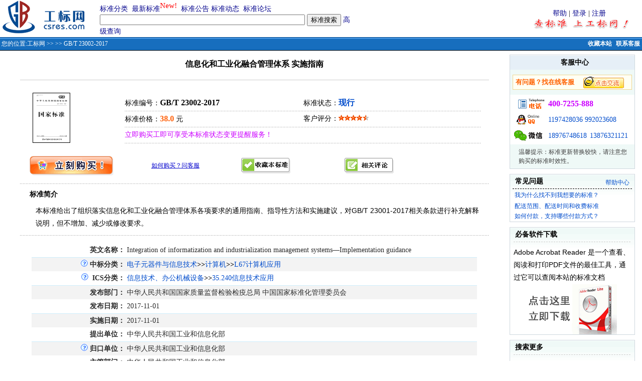

--- FILE ---
content_type: text/html;charset=gbk
request_url: http://www.csres.com/detail/305940.html
body_size: 8372
content:











 






	
<html>
<head> 
<title>GB/T 23002-2017 信息化和工业化融合管理体系 实施指南 -工标网</title>
<link rel="shortcut icon" href="/images/gb.ico">
<META http-equiv=Content-Type content="text/html; charset=gbk">
<link href="/css/style.css" rel="stylesheet" type="text/css">
<meta name="description" content="《GB/T 23002-2017 信息化和工业化融合管理体系 实施指南》本标准给出了组织落实信息化和工业化融合管理体系各项要求的通用指南、指导性方法和实施建议，对GB/T 23001-2017相关条款进行补充解释说明，但不增加、减少或修改要求。  状态：现行">
<meta name="keywords" content="标准图书 电子文档 gb/t23002-2017;gb23002-2017;gb23002-17;gb/t23002-17;gb-t23002-2017;gb-t23002-17;gbt23002-2017;gbt23002-17;信息化和工业化融合管理体系实施指南; ">
<SCRIPT language=javascript src="/css/comm.js"></SCRIPT>
<SCRIPT language=javascript>
 function submitMB()
 {
   
   if(!document.form_Search.guest.checked){
	   if (isNull(form_Search.loginName.value)){
		  alert("请输入注册用户名！");
		  form_Search.loginName.focus();
		  return false;	  
	   }
	   if (isNull(form_Search.Password.value)){
		  alert("请输入密码！");
		  form_Search.Password.focus();
		  return false;	  
	   }
   }
   
   if (isNull(form_Search.title.value)){
      alert("请输入您标题！");
	  form_Search.title.focus();
	  return false;	  
   }
   if (isNull(form_Search.content.value)){
      alert("请输入您内容！");
	  form_Search.content.focus();
	  return false;	  
   }
   
   form_Search.action="/bbs/addBbs.jsp";
   form_Search.method="Post";
   form_Search.submit();
   
 }

function selectGuest()
{
  document.form_Search.loginName.disabled = document.form_Search.guest.checked;
  document.form_Search.Password.disabled = document.form_Search.guest.checked; 
}
</SCRIPT>


<style type="text/css">
.bai12xi{FONT-SIZE: 12px; COLOR: #FFFFFF;}
a:link {
	text-decoration: none;
	color: #014CCC;
}
a:visited {
	text-decoration: none;
	color: #014CCC;
}
a:hover {
	text-decoration: underline;
	color: #FF6201;
}
a:active {
	text-decoration: none;
}
.slan13cu{
	FONT-SIZE: 14px;COLOR: #0083DB;font-weight: bold;
}
.slan13cu1{
	FONT-SIZE: 14px;COLOR: #0033FF;font-weight: bold;
}
.bai12xiL{FONT-SIZE: 12px; COLOR: #0033FF;}
A.bai12xiL:link {
  color: #FFFFFF;text-decoration: none;
 } 
A.bai12xiL:visited{
  color: #FFFFFF;text-decoration: none;
 }  
A.bai12xiL:hover{
  color: #FFFFFF;text-decoration: underline;
} 
A.bai12xiL:active{
  color: #FFFFFF;text-decoration:none;
} 
A.bai12:link {
	FONT-SIZE: 12px;COLOR: #FFFFFF;TEXT-DECORATION: none;font-weight: bold;
}
A.bai12:visited {
	FONT-SIZE: 12px;COLOR: #FFFFFF;TEXT-DECORATION: none;font-weight: bold;
}
A.slan13:link {
	FONT-SIZE: 14px;COLOR: #04048D;TEXT-DECORATION: none;
}
A.slan13:visited {
	FONT-SIZE: 14px;COLOR: #04048D;TEXT-DECORATION: none;
}
A.slan13:hover {
	FONT-SIZE: 14px;COLOR: #FF0000;TEXT-DECORATION: underline;
}
.xuxiaxian {
	border-bottom-width: 1px;
	border-bottom-style: dashed;
	border-bottom-color: #BABABA;
	width: 96%;
}
.xian {border-bottom-width: 1px;border-bottom-style: solid;border-bottom-color: #BABABA;width: 100%;}
.f12 {font-size: 12px; font-family: Verdana, Arial, Helvetica, sans-serif;}
.f14b {font-size: 14px;font-weight: bold;}
.f14{font-size:14px; line-height:25px; font-family:Arial, Helvetica, sans-serif;}
.af12 {font-size: 12px;margin-right: 5px;float: right;margin-top: 2px;}
.STYLE3 {
	color: #FFFFFF;
	font-weight: bold;
}
</style>

</head>

<table width="100%" border="0" cellspacing="0" cellpadding="0" align=center>
  <form method="get" action="/s.jsp" name="form_Search" onSubmit="return dofind()">
   <tr> 
      <td align="center">

<table width="100%" border="0" cellpadding="0" cellspacing="0" >
  <tr>
    <td width="215"  align="left" valign="top">&nbsp;<a href="/"></a><a href="/"><img src="/images/ny_logo.gif" alt="工标网 回首页" border="0" /></a></td>
<td width="550" align="left"><table width="510" border="0" cellspacing="0" cellpadding="0">
<tr>
					  <td width="68%"><a href="/sort/index.jsp" class="slan13">标准分类</a>&nbsp; <a href="/new/index.jsp" class="slan13">最新标准</a><sup><span style="font-size: 11pt"><font color=red>New!</font></span></sup>&nbsp; <a href="/notice/index.jsp" class="slan13">标准公告</a> <a href="/info/index.jsp" class="slan13">标准动态</a>&nbsp; <a href="/bbs/index.jsp" class="slan13">标准论坛</a></td>
				  </tr>
				  <tr>
					<td><input name="keyword" type="text" size="49" value="">
         					 <input name="submit12" type="submit" value="标准搜索">&nbsp;<a href="/advanced/index.jsp" class="slan13">高级查询</a></td>
		  </tr>
				</table>
   </td>
       <td width="681" align="right"><table width="250" border="0" cellspacing="0" cellpadding="0">
			  <tr>
				<td align="center"><a href="/sys/help.htm" target="_blank" class="slan13">帮助</a> |  <a href="/user/logon.jsp" class="slan13">登录</a> | <a href="/user/register.jsp" class="slan13">注册</a></td>
			  </tr>
			  <tr>
				<td align="center"><img src="/images/adci.gif" alt="查标准上工标网 免费查询标准最新替代作废信息" width="228" height="21"></td>
	     </tr>
			</table>
  </td>
  </tr>
</table>
<table width="100%" border="0" cellpadding="0" cellspacing="0">
  <tr>
    <td height="27" valign="top" background="/images/ny_bg.gif" bgColor=#a1b3d4><TABLE cellSpacing=0 cellPadding=0 width="100%" border=0>
        <TBODY>
        <TR vAlign=center>
          <TD width="75%" height=27 align=left vAlign=center class=crumbTrail><span class="bai12xi">&nbsp;您的位置:<a href='/' class='bai12xiL'>工标网</a> >> <a href='/sort/industry/_1.html' class='bai12xiL'></a> >> GB/T 23002-2017</span></TD>
          <TD width="25%" height=22 align=right vAlign=center class=helpLink>
            <span class="bai12cu"><a href="javascript:window.external.AddFavorite('http://www.csres.com','工业标准咨询网')" class="bai12" title="收藏本站，下次需要查标准时候就来工标网">收藏本站</a></span> &nbsp;<a href="/service/web.htm" target="_blank" title="点击联系在线客服，有什么问题我们帮您解决！！" class="bai12">联系客服</a>&nbsp;</TD>
        </TR></TBODY></TABLE></td>
  </tr>
</table>
		
</td>
  </tr>
    <tr> 
     <td align="center">
      <table width="99%" border="0" cellpadding="8" cellspacing="0">
        <tr>
        <td width="100%" align="center" valign="top"><table width="95%" border="0" align="center" cellpadding="0" cellspacing="0">
      <tr>
        <td colspan="2" align="center" style="padding-top:8px; padding-bottom:5px; border-bottom:solid 1px #CCCCCC;"><h3>信息化和工业化融合管理体系 实施指南 <a name="1"></a></h3></td>
      </tr>
      <tr>
        <td width="20%" style="padding-top:25px; padding-left:25px;"><img src='/images/ny_3_jsbiao.gif' alt='国家标准'></td>
        <td width="76%" valign="top"><table width="98%" border="0" cellspacing="0" cellpadding="0" style="margin-top:30px; padding-left:15px; font-size:14px;">
          <tr>
            <td width="50%" height="30">标准编号：<font size=3><strong>GB/T 23002-2017</strong><font></td>
            <td width="50%">标准状态：<a href='/sys/terms.html#sm' title="免则声明" target="_blank" ><font size=3><strong>现行</strong></font></a></td>
            </tr>
          <tr>
            <td height="2" colspan="2" style="background:url(/images/dian.gif)"></td>
            </tr>
          <tr>
            <td height="30">标准价格：<strong><span class="hong16">38.0</span></strong> 元</td>
            <td>客户评分：<img src="/images/star_red.gif" width="12" height="12" alt="星"><img src="/images/star_red.gif" width="12" height="12" alt="星"><img src="/images/star_red.gif" width="12" height="12" alt="星"><img src="/images/star_red.gif" width="12" height="12" alt="星"><img src="/images/star_red2.gif" alt="1" width="12" height="12"></td>
          </tr>
            <tr>
            <td height="2" colspan="2" style="background:url(/images/dian.gif)"></td>
            </tr>
        <tr>
            <td height="30" colspan="2"><font color='#CC00FF'>
			立即购买工即可享受本标准状态变更提醒服务！</font></td>
          </tr>
          <tr>
            <td height="2" colspan="2" style="background:url(/images/dian.gif)"></td>
            </tr>
        </table></td>
      </tr>
      <tr>
        <td colspan="2"><table width="96%" border="0" align="center" cellpadding="0" cellspacing="0" style="margin-top:25px;">
          <tr>
            <td width="27%"  ><a href="#" onClick='javascript:AddToShopCar(305940)' >
<img src='/images/image_gm.gif' alt='点击放入购物车' border='0'>
</a></td>
            <td width="20%"><a href="/service/web.htm" target="_blank" title="点击联系在线客服，有什么问题我们帮您解决！！"><span style="font-size:12px; color:#0000CC; text-decoration:underline">如何购买？问客服</span></a></td>
           <td width="23%" > <a href="#" title="点击收藏本标准您能够跟踪到标准作废信息" onClick="javascript:AddToFavorlist(305940)"><img src="/images/image_sc.gif" alt="放入收藏夹，免费跟踪本标准更替信息！" border="0"></a></td>        
           <td width="23%" ><a href="#com"><img src="/images/image_pl.gif" alt="参与评论本标准" border="0"></a></td>
            <td width="10%"></td>
            </tr>
        </table></td>
      </tr>
      <tr>
        <td colspan="2" height="15"></td>
      </tr>
      <tr>
        <td colspan="2" height="2" style="background:url(/images/dian.gif)"></td>
      </tr>
      <tr>
        <td colspan="2"><table width="96%" border="0" align="center" cellpadding="0" cellspacing="0" style="margin-top:10px;">
          <tr>
            <td class="inr"></td>
            <td class="f14b">标准简介</td>
          </tr>
        </table>
          <table width="96%" border="0" align="center" cellpadding="0" cellspacing="0">
            <tr>
              <td class="f14" style="padding-top:10px; padding-left:12px; padding-bottom:10px;">  
               本标准给出了组织落实信息化和工业化融合管理体系各项要求的通用指南、指导性方法和实施建议，对GB/T 23001-2017相关条款进行补充解释说明，但不增加、减少或修改要求。</td>
            </tr>
          </table></td>
      </tr>
      <tr>
        <td colspan="2" height="2" style="background:url(/images/dian.gif)"></td>
      </tr>
      <tr>
        <td colspan="2"><table width="96%" border="0" align="center" cellpadding="0" cellspacing="0" style="margin-top:10px;">
          <tr><td colspan="2" align="center">
           <table width="99%"  border="0" cellspacing="0" cellpadding="0">
                  <tr > 
                    <td height="5" colspan="2" align="right"  ></td>
                  </tr>
                   
                  <tr > 
                    <td  height="28" align="right" ><span class="sh14"><STRONG>英文名称：</STRONG></span></td>
                    <td >&nbsp;<span class="sh14">Integration of informatization and industrialization management systems—Implementation guidance</span></td>
                  </tr>
 				   				   
                  				  
                  
               
                 <tr > 
                    <td class='ny_bg' width=21% height="28" align="right" ><a href="/info/35895.html" target="_blank"><img src="/images/shelp.gif" alt="什么是中标分类？" border="0"></a> <span class="sh14"><strong>中标分类：</strong></td>
                    <td class='ny_bg'>&nbsp;<a href='/sort/chsortdetail/L.html' target='_blank'>电子元器件与信息技术</a><b>>></b><a href='/sort/chsortdetail/L.html#L60/69' target='_blank'>计算机</a><b>>></b><a href='/sort/Chtype/L67_1.html' target='_blank'>L67计算机应用</a>                </tr>
				  
 	             
                  <tr > 
                    <td  width=21% height="28" align="right" ><a href="/info/35799.html" target="_blank"><img src="/images/shelp.gif" alt="什么是ICS分类？" border="0"></a> &nbsp;<span class="sh14"><strong>ICS分类：</strong></span></td>
                    <td  >
                    &nbsp;<a href='/sort/icsdetail/.html#35' target='_blank'>信息技术、办公机械设备</a><b>>></b><a href='/sort/ics/35.240_1.html' target='_blank'>35.240信息技术应用</a>                    </td>
                  </tr>
                   
 	             
								  
	              
    	         <tr > 
                    <td class='ny_bg' height="28" align="right"  ><span class="sh14"><strong>发布部门：</strong></span></td>
                    <td class='ny_bg' >&nbsp;<span class="sh14">中华人民共和国国家质量监督检验检疫总局  中国国家标准化管理委员会</span></td>
                </tr>
				  
                 
		          <tr > 
                    <td   width=21% height="28" align="right" ><span class="sh14"><strong>发布日期：</strong></span></td>
                    <td  >&nbsp;<span class="sh14">2017-11-01</span></td>
                  </tr>
				  
                 
                 <tr > 
                    <td class='ny_bg' height="28" align="right" ><span class="sh14"><strong>实施日期：</strong></span></td>
                    <td class='ny_bg' >&nbsp;<span class="sh14">2017-11-01
					</span></td>
                </tr>
				  
                 
                 
                 
				  
                  <tr > 
                    <td  width=21% height="28" align="right"><span class="sh14"><strong>提出单位：</strong></span></td>
                    <td >&nbsp;<span class="sh14">中华人民共和国工业和信息化部</span></td>
                  </tr>
                  				  
                   
                  <tr > 
                    <td width=21% height="28" align="right" class='ny_bg'><a href="/info/35885.html" target="_blank"><img src="/images/shelp.gif" alt="什么是归口单位？" border="0"></a> <span class="sh14"><strong>归口单位：</strong></span></td>
                    <td class='ny_bg'>&nbsp;<span class="sh14">中华人民共和国工业和信息化部</span></td>
                  </tr>
                  				  
                   
                  <tr > 
                    <td width=21% height="28" align="right" ><span class="sh14"><strong>主管部门：</strong></span></td>
                    <td >&nbsp;<span class="sh14">中华人民共和国工业和信息化部</span></td>
                  </tr>
                  				  
				  
                  <tr > 
                    <td class='ny_bg' width=21% height="28" align="right"><span class="sh14"><strong>起草单位：</strong></span></td>
                    <td class='ny_bg'>&nbsp;<span class="sh14">工业和信息化部电子科学技术情报研究所、中国企业联合会、工业和信息化部电子产品可靠性与环境试验研究所、中国信息通信研究院、工业和信息化部电子工业标准化研究院等</span></td>
                  </tr>
                  				  
				  
                  <tr > 
                    <td  width=21% height="28" align="right"><span class="sh14"><strong>起草人：</strong></span></td>
                    <td >&nbsp;<span class="sh14">周剑、张文彬、赵国祥、郑永亮、于秀明、李清、陈杰、宋茂恩、刘小茵、李君、黎晓东、王志林、王涛、柳荣梦、周翼、周平、曹志月、张启亮、肖琳琳、郭利、杨宝刚、李忠福、傅正、陈希、丁惠珍、窦伟、马冬妍、陶铮、凌大兵、李俊宏、李亮、孙洁香、罗皓、郭伟、邱君降、窦克</span></td>
                  </tr>
                  				  
                                     
                                     
				  
                 
                  <tr > 
                    <td class='ny_bg' height="28" align="right"  ><span class="sh14"><STRONG>页数：</STRONG></span></td>
                    <td class='ny_bg'>&nbsp;<span class="sh14">20页</span></td>
                  </tr>
 				  
				  
                  <tr > 
                    <td  width=21% height="28" align="right" ><span class="sh14"><strong>出版社：</strong></span></td>
                    <td  >&nbsp;<span class="sh14">中国标准出版社</span></td>
                  </tr>
                   
                  
                 
                 <tr > 
                    <td class='ny_bg' height="28" align="right" ><span class="sh14"><strong>出版日期：</strong></span></td>
                    <td class='ny_bg' >&nbsp;<span class="sh14">2017-11-01</span></td>
                </tr>
				  				   				   
	                         
           </table>
          </td></tr> 
        </table>
        
        <TABLE border="0" width="96%"  cellspacing="0" cellpadding="0" align="center">
								 <tr> 
									 <td width="80%" height="35" valign="bottom"  >
									  相关搜索：&nbsp;<a href='/s.jsp?keyword=%B9%DC%C0%ED%CC%E5%CF%B5'>管理体系</a>&nbsp;</td>									
									 <td width="300" align="right" valign="bottom" >[ <A href="#com">评论</A> ][ <A href="javascript:window.close()">关闭</A> ]</td>
								 </tr>  								 
							</TABLE>
         
          </td>
      </tr>
      <tr>
        <td colspan="2" height="2" style="background:url(/images/dian.gif)"></td>
      </tr>
		
      
      
      <tr>
        <td colspan="2"> 
                        <br>
                        
   		 
	 					 <TABLE border="0" width="96%" align="center"  cellspacing="0" cellpadding="0"  style="border-width: 1px;border-style: solid;border-color:#336699;">
								<tr> 
                                  <td bgcolor="#336699" ><span class="STYLE3">计算机应用相关标准</span></td>
                                  <td bgcolor="#336699" align="right"> 
                                  <a href='/sort/Chtype/L67_1.html' class='bai12xiL'>第1页</a>&nbsp;<a href='/sort/Chtype/L67_2.html' class='bai12xiL'>第2页</a>&nbsp;<a href='/sort/Chtype/L67_3.html' class='bai12xiL'>第3页</a>&nbsp;<a href='/sort/Chtype/L67_4.html' class='bai12xiL'>第4页</a>&nbsp;                                  
                                  </td>
                           </tr>
								
                                <tr> 
                                  <td height="10" class="sh14" colspan="2">&nbsp;<a href="/detail/323582.html" target="_blank" class="sh14lian">GB/T 23003-2018&nbsp;信息化和工业化融合管理体系 评定指南</a></td>
                                </tr>
							  
                                <tr> 
                                  <td height="10" class="sh14" colspan="2">&nbsp;<a href="/detail/350463.html" target="_blank" class="sh14lian">GB/T 23004-2020&nbsp;信息化和工业化融合生态系统参考架构</a></td>
                                </tr>
							  
                                <tr> 
                                  <td height="10" class="sh14" colspan="2">&nbsp;<a href="/detail/350464.html" target="_blank" class="sh14lian">GB/T 23005-2020&nbsp;信息化和工业化融合管理体系 咨询服务指南</a></td>
                                </tr>
							  
                                <tr> 
                                  <td height="10" class="sh14" colspan="2">&nbsp;<a href="/detail/377158.html" target="_blank" class="sh14lian">GB/T 23006-2022&nbsp;信息化和工业化融合管理体系 新型能力分级要求</a></td>
                                </tr>
							  
                                <tr> 
                                  <td height="10" class="sh14" colspan="2">&nbsp;<a href="/detail/377159.html" target="_blank" class="sh14lian">GB/T 23007-2022&nbsp;信息化和工业化融合管理体系 评定分级指南</a></td>
                                </tr>
							  
                                <tr> 
                                  <td height="10" class="sh14" colspan="2">&nbsp;<a href="/detail/382815.html" target="_blank" class="sh14lian">GB/T 23011-2022&nbsp;信息化和工业化融合 数字化转型 价值效益参考模型</a></td>
                                </tr>
							  
                                <tr> 
                                  <td height="10" class="sh14" colspan="2">&nbsp;<a href="/detail/234935.html" target="_blank" class="sh14lian">GB/T 23020-2013&nbsp;工业企业信息化和工业化融合评估规范</a></td>
                                </tr>
							  
                                <tr> 
                                  <td height="10" class="sh14" colspan="2">&nbsp;<a href="/detail/402690.html" target="_blank" class="sh14lian">GB/T 23020-2023&nbsp;工业企业信息化和工业化融合评估规范</a></td>
                                </tr>
							  
                                <tr> 
                                  <td height="10" class="sh14" colspan="2">&nbsp;<a href="/detail/377160.html" target="_blank" class="sh14lian">GB/T 23021-2022&nbsp;信息化和工业化融合管理体系 生产设备管理能力成熟度评价</a></td>
                                </tr>
							  
                                <tr> 
                                  <td height="10" class="sh14" colspan="2">&nbsp;<a href="/detail/382949.html" target="_blank" class="sh14lian">GB/T 23022-2022&nbsp;信息化和工业化融合管理体系 生产设备运行管理规范</a></td>
                                </tr>
							                                  
 							 <tr>
							    <td height="20" colspan="2">&nbsp;<a href="/upload/ml/zbfl/L67.xls">免费下载<b><font color="#FF6600">计算机应用标准</font></b>相关目录</a></td>
                        </TABLE><br>
	     					 
                             
                             
				  <TABLE border="0" width="96%" align="center"  cellspacing="0" cellpadding="0"  style="border-width: 1px;border-style: solid;border-color:#718E46;">								
								<tr> 
                                  <td bgcolor="#718E46" ><span class="STYLE3">信息技术应用相关标准</span></td>
                                  <td bgcolor="#718E46" align="right"> 
                                  <a href='/sort/ics/35.240_1.html' class='bai12xiL'>第1页</a>&nbsp;<a href='/sort/ics/35.240_2.html' class='bai12xiL'>第2页</a>&nbsp;<a href='/sort/ics/35.240_3.html' class='bai12xiL'>第3页</a>&nbsp;<a href='/sort/ics/35.240_4.html' class='bai12xiL'>第4页</a>&nbsp;<a href='/sort/ics/35.240_5.html' class='bai12xiL'>第5页</a>&nbsp;<a href='/sort/ics/35.240_18.html' class='bai12xiL'>更多>></a>&nbsp;                                  
                                  </td>
                           </tr>
								
                                <tr> 
                                  <td height="10" class="sh14" colspan="2">&nbsp;<a href="/detail/418487.html" target="_blank" class="sh14lian">GB/T 23025-2024&nbsp;信息化和工业化融合管理体系 生产设备运行管控信息模型分类与应用指南</a></td>
                                </tr>  
								
                                <tr> 
                                  <td height="10" class="sh14" colspan="2">&nbsp;<a href="/detail/382947.html" target="_blank" class="sh14lian">GB/T 23050-2022&nbsp;信息化和工业化融合管理体系 供应链数字化管理指南</a></td>
                                </tr>  
								
                                <tr> 
                                  <td height="10" class="sh14" colspan="2">&nbsp;<a href="/detail/211481.html" target="_blank" class="sh14lian">GB/T 24589.1-2010&nbsp;财经信息技术 会计核算软件数据接口 第1部分：企业</a></td>
                                </tr>  
								
                                <tr> 
                                  <td height="10" class="sh14" colspan="2">&nbsp;<a href="/detail/211482.html" target="_blank" class="sh14lian">GB/T 24589.2-2010&nbsp;财经信息技术 会计核算软件数据接口 第2部分：行政事业单位</a></td>
                                </tr>  
								
                                <tr> 
                                  <td height="10" class="sh14" colspan="2">&nbsp;<a href="/detail/221704.html" target="_blank" class="sh14lian">GB/T 24589.3-2011&nbsp;财经信息技术 会计核算软件数据接口 第3部分：总预算会计</a></td>
                                </tr>  
								
                                <tr> 
                                  <td height="10" class="sh14" colspan="2">&nbsp;<a href="/detail/221705.html" target="_blank" class="sh14lian">GB/T 24589.4-2011&nbsp;财经信息技术 会计核算软件数据接口 第4部分：商业银行</a></td>
                                </tr>  
								
                                <tr> 
                                  <td height="10" class="sh14" colspan="2">&nbsp;<a href="/detail/215880.html" target="_blank" class="sh14lian">GB/T 26151-2010&nbsp;基于XML的电子商务发票报文</a></td>
                                </tr>  
								
                                <tr> 
                                  <td height="10" class="sh14" colspan="2">&nbsp;<a href="/detail/215881.html" target="_blank" class="sh14lian">GB/T 26152-2010&nbsp;基于XML的电子商务订单报文</a></td>
                                </tr>  
								
                                <tr> 
                                  <td height="10" class="sh14" colspan="2">&nbsp;<a href="/detail/229431.html" target="_blank" class="sh14lian">GB/Z 27414-2012&nbsp;检测资源信息共享体系建设指南</a></td>
                                </tr>  
								
                                <tr> 
                                  <td height="10" class="sh14" colspan="2">&nbsp;<a href="/detail/229288.html" target="_blank" class="sh14lian">GB/T 29266-2012&nbsp;射频识别 13.56MHz标签基本电特性</a></td>
                                </tr>  
								                             
 							 <tr>
							    <td height="20" colspan="2">&nbsp;<a href="/upload/ml/ics/35.240.xls">免费下载<b><font color="#FF6600">信息技术应用标准</font></b>相关目录</a></td>
                  </TABLE><br>
	     					 

			 
              <table width="96%" border="0" cellspacing="0" cellpadding="0" align="center">
              <tr>
                <td colspan="2"><TABLE cellSpacing=1 cellPadding=2 width="100%" align=center 
      bgColor=#b9b9b9 border=0>
                    <TBODY>
                      <TR>
                        <TD class=font14 align=left bgColor=#cccccc><STRONG><a name="com">&nbsp;发表留言</a></STRONG></TD>
                      </TR>
                      <TR>
                        <TD bgColor=#f6f6f6><TABLE cellSpacing=4 cellPadding=0 width="96%" align=center 
border=0>
                            <TBODY>
                              <TR align=left>
                                <TD height="95" align="center" valign="top" WIDTH="50">内&nbsp;容</TD>
                                <TD><TEXTAREA style="WIDTH: 95%" name='content' rows=8 ></TEXTAREA>
                                <input name="title" type="hidden" id="title" value="关于《GB/T 23002-2017 信息化和工业化融合管理体系 实施指南》标准的讨论"></TD>
                              </TR>
                              
                              <TR align=left>
                                <TD height="35" align=left >&nbsp;</TD>
                                <TD>用户：
                                  <INPUT maxLength=20 size=14 name='loginName' id='loginName' value="">&nbsp; 口令：<INPUT type=password maxLength=20 size=14 name='Password' id='Password' value=""> 
                                  &nbsp;
                                  <label>
                                  <input name="guest" type="checkbox" id="guest" onClick="javascript:selectGuest()" value="1">
                                  匿名发表</label></TD>
                              </TR>
                              
                              <TR align=left>
                                <TD height="30" align=left>&nbsp;</TD>
                                <TD height="30" align=left><INPUT class=botton1 type=button value="发表帖子" name=fb onClick="submitMB()"></TD>
                              </TR>
                            </TBODY>
                          </TABLE>
                        </TD>
                      </TR>
                    </TBODY>
                </TABLE></td>
              </tr>
            </table>               
                             
        </td>
      </tr>
      <tr>
        <td colspan="2">&nbsp;</td>
      </tr>
    </table>
        
        <td width="220" align="right" valign="top"><table width="250" border="0" align="right" cellpadding="0" cellspacing="0">
          <tr>
            <td><table width="100%" border="0" cellpadding="0" cellspacing="0" style="border:solid 1px #CED7DE">
                <tr>
                  <td><table width="100%" border="0" cellspacing="0" cellpadding="0" style="margin-top:1px;">
                      <tr>
                        <td height="28" class="f14b" style="background-color:#E6EFF7; padding-left:10px;"><div align="center">客服中心</div></td>
                      </tr>
                      <tr>
                        <td height="50" style="background-color:#EFF9F7;"><table width="96%" height="30" border="0" align="center" cellpadding="0" cellspacing="0" style="border:solid 1px #F0D692; background-color:#FFFFF3">
                            <tr>
                              <td width="58%" style="padding-left:5px;"><b> <font size="2" color="#FF6100">有问题？找在线客服</font></b></td>
                              <td width="39%"><a href="https://tb.53kf.com/code/client/9007981/1" target="_blank"><img src="/images/kefu.gif" alt="点击和客服交流，我们的在线时间是：工作日8:30至18:00，节假日;9:00至17:00。工标网欢迎您和我们联系！" border="0"></a></td>
                            </tr>
                        </table></td>
                      </tr>
                      <tr>
                        <td  valign="top">
                        <table width="96%" border="0" align="center" cellpadding="0" cellspacing="3" style=" font-family:Arial, Helvetica, sans-serif; font-size:14px; color:#3F3F3F;">
                            <tr>
                              <td width="65"><img src="/images/ny_y_dh.gif" alt="未开通400地区或小灵通请直接拨打0898-3137 2222" width="63" height="29"></td>
                              <td colspan=2 width="165"><font color="#CC00FF" size="3"><strong>400-7255-888</strong></font> </td>
                            </tr>
                            <tr>
                              <td ><img src="/images/ny_y_qq.gif" alt="客服QQ" width="55" height="29" /></td>
                              <td colspan=2><a target="blank" href="http://wpa.qq.com/msgrd?V=1&amp;Uin=1197428036&amp;Site=工标网&amp;Menu=yes">1197428036</a> <a target="blank" href="http://wpa.qq.com/msgrd?V=1&amp;Uin=992023608&amp;Site=工标网&amp;Menu=yes">992023608</a>	</td>
                            </tr>
                            
                            <tr>
                              <td><img src="/images/ny_y_msn.gif" alt="MSN或电子邮件" width="56" height="29"></td>
                              <td><a href="weixin://18976748618">18976748618</a></td>
			      <td><a href="weixin://13876321121">13876321121</a></td>
                            </tr>
                        </table></td>
                      </tr>
                      <tr>
                        <td height="40" style="background-color:#EFF9F7"><table width="96%" border="0" align="center" cellpadding="0" cellspacing="6">
                            <tr>
                              <td class="ideng"></td>
                              <td style="font-size:12px; color:#3E3E3E">温馨提示：标准更新替换较快，请注意您购买的标准时效性。</td>
                            </tr>
                        </table></td>
                      </tr>
                  </table></td>
                </tr>
            </table></td>
          </tr>
          <tr>
            <td><table width="100%" border="0" cellspacing="0" cellpadding="0" style="border:solid 1px #CED7DE; margin-top:10px; background:url(/images/r1_c2.gif) repeat-x;">
                <tr>
                  <td height="28" class="f14b" style="padding-left:10px;">常见问题</td>
                  <td align="right" valign="bottom" class="f12" style="padding-right:10px; padding-bottom:3px;"><a href="/sys/help/help_index.html" target="_blank">帮助中心</a></td>
                </tr>
                <tr>
                  <td colspan="2"><table width="96%" border="0" align="center" cellpadding="0" cellspacing="2" style="border-top:dashed 1px;">
                      <tr style="padding-top:5px;">
                        <td class="ind"></td>
                        <td><span class="f12"><a href="/sys/help/help_questions.html#no1" target="_blank">我为什么找不到我想要的标准？</a></span><br></td>
                      </tr>
                      <tr style="padding-top:5px;">
                        <td class="ind"></td>
                        <td class="f12"><a href="/sys/help/help_ps.html">配送范围、配送时间和收费标准</a></td>
                      </tr>
                      <tr style="padding-top:5px;">
                        <td class="ind"></td>
                        <td class="f12"><a href="/pay/">如何付款，支持哪些付款方式？</a></td>
                      </tr>
                  </table></td>
                </tr>
            </table></td>
          </tr>
          <tr>
            <td>
            
               
              <table width="100%" border="0" cellspacing="0" cellpadding="0" style="border:solid 1px #CED7DE; margin-top:10px; background:url(/images/r1_c2.gif) repeat-x;">
                  <tr>
                    <td height="28" class="f14b" style="padding-left:10px;">必备软件下载</td>
                  </tr>
                  <tr>
                    <td><table width="94%" border="0" align="center" cellpadding="0" cellspacing="0" style="border-top:dashed 1px #cccccc;">
                        <tr>
                          <td class="f14" style="padding-top:8px;">Adobe Acrobat Reader 是一个查看、
                            阅读和打印PDF文件的最佳工具，通
                            过它可以查阅本站的标准文档</td>
                        </tr>
                        <tr>
                          <td align="center"><a href="/upload/tool/AR7.exe"><img src="/images/pdf_c1.gif" alt="pdf下载" border="0"></a></td>
                        </tr>
                    </table></td>
                  </tr>
                </table>
              <table width="100%" border="0" cellspacing="0" cellpadding="0" style="border:solid 1px #CED7DE; margin-top:10px; background:url(/images/r1_c2.gif) repeat-x;">
                  <tr>
                    <td height="28" class="f14b" style="padding-left:10px;">搜索更多</td>
                  </tr>
                  <tr>
                    <td valign="top"><table width="94%" border="0" align="center" cellpadding="0" cellspacing="0" style="border-top:dashed 1px #cccccc;">
                        <tr>
                          <td align="center" valign="top" style="padding-top:13px;"><img src="/images/image_google.gif" alt="google" width="40" height="13"></td>
                          <td height="60" class="f12" style="padding-left:5px; line-height:20px;">中搜索：<a href="http://www.google.cn/search?complete=1&hl=zh-CN&ie=GB2312&q=site%3Acsres.com+GB/T 23002-2017&meta=" target="_blank">GB/T 23002-2017&nbsp;信息化和工业化融合管理体系 实施指南 </a></td>
                        </tr>
                        <tr>
                          <td align="center" valign="top" style="padding-top:13px; border-top:dashed 1px #cccccc;"><img src="/images/image_baidu.gif" alt="baidu" width="40" height="13"></td>
                          <td height="60" class="f12" style="padding-left:5px; padding-top:5px; line-height:20px; border-top:dashed 1px #cccccc;">中搜索：<a href="http://www.baidu.com/s?wd=site%3Acsres.com+GB/T 23002-2017&cl=3" target="_blank">GB/T 23002-2017&nbsp;信息化和工业化融合管理体系 实施指南 </a></td>
                        </tr>
                        <tr>
                          <td align="center" valign="top" style="padding-top:15px; border-top:dashed 1px #cccccc;"><img src="/images/image_yahoo.gif" alt="yahoo" width="40" height="13"></td>
                          <td height="60" class="f12" style="padding-left:5px; padding-top:5px; line-height:20px; border-top:dashed 1px #cccccc;">中搜索：<a href='http://search.cn.yahoo.com/search?p=site:csres.com GB/T 23002-2017' target="_blank">GB/T 23002-2017&nbsp;信息化和工业化融合管理体系 实施指南 </a></td>
                        </tr>
                        <tr>
                          <td align="center" valign="top" style="padding-top:15px; border-top:dashed 1px #cccccc;"><img src="/images/image_soso.gif" alt="soso" width="40" height="13"></td>
                          <td height="60" class="f12" style="padding-left:5px; padding-top:5px; line-height:20px; border-top:dashed 1px #cccccc;">中搜索：<a href="http://www.soso.com/q?w=site:csres.com GB/T 23002-2017" target="_blank">GB/T 23002-2017&nbsp;信息化和工业化融合管理体系 实施指南 </a></td>
                        </tr>
                        <tr>
                          <td align="center" valign="top" style="padding-top:15px; border-top:dashed 1px #cccccc;"><img src="/images/image_sogou.gif" alt="" width="40" height="13"></td>
                          <td height="60" class="f12" style="padding-left:5px; padding-top:5px; line-height:20px; border-top:dashed 1px #cccccc;">中搜索：<a href="http://www.sogou.com/web?query=site:csres.com GB/T 23002-2017" target="_blank">GB/T 23002-2017&nbsp;信息化和工业化融合管理体系 实施指南</a><a href="http://www.sogou.com/web?query=site:csres.com GB/T 23002-2017" target="_blank"> </a></td>
                        </tr>
                    </table></td>
                  </tr>
              </table></td>
          </tr>
        </table></td>
        </tr>
      </table>
      </td>
    </tr>
    <tr> 
      <td align="center">&nbsp;</td>
    </tr>
    <tr> 
      <td> 
<link href="/css/footer_style.css" rel="stylesheet" type="text/css" />
<TABLE width="100%"  cellPadding=0 cellSpacing=0 align=center>
  <TBODY>
  	<tr><td>
      <table width="100%"  border="0" height="23" align="center" cellpadding="0" cellspacing="0">
  			<tr><td align="center" background="/images/footer_bg.gif" bgColor=#a1b3d4 >
               <a href="/pay/" class="bai12xiL">付款方式</a> <font color="#FFFFFF">-</font> <a href="/sys/aboutus.htm" class="bai12xiL">关于我们</a> </font><font color="#FFFFFF">-</font> <a href="/sys/help/help_index.html" class="bai12xiL">帮助中心</a> <font color="#FFFFFF">-</font> <a href="/sys/contact.html" class="bai12xiL">联系我们</a> <font color="#FFFFFF">-</font> <a href="/sys/job.html" class="bai12xiL">诚聘英才</a> <font color="#FFFFFF">-</font> <a href="/sys/partners.jsp" class="bai12xiL">合作伙伴</a> <font color="#FFFFFF">-</font> <a href="/sys/terms.html" class="bai12xiL">使用条款</a> <font color="#FFFFFF"></font></td>
		  </tr>
		  </table></td>
    </tr><tr><td height="8px"></td></tr><TR>
      <TD height="19" align=middle vAlign=middle class="text_footer_red">购书咨询:0898-3137-2222/13876321121&nbsp;客服热线:400-7255-888&nbsp;<span class="co">(工作日8:30-18:00、节假日9:00-17:00)</span></TD>
    </TR><TR><TD align=middle vAlign=middle height="2"></TD>
    </TR><TR> 
      <TD height="23" align=middle vAlign=middle><table width="440" border="0" align="center" cellpadding="0" cellspacing="0">
  <tr>
    <td width="21"><img src="/images/qqimage.gif" width="14" height="15" /></td>
    <td width="210" class="co">QQ:<a target=_blank class="co" href=http://wpa.qq.com/msgrd?V=1&Uin=1197428036&Site=工标网&Menu=yes>1197428036</a>&nbsp;<a target=blank class="co" href=http://wpa.qq.com/msgrd?V=1&Uin=992023608&Site=工标网&Menu=yes>992023608</a></td>
    <td width="21"><img src="/images/msnimage.gif" width="15" height="15" /></td>
    <td width="183" height="23" class="co"> 
      <a href="https://tb.53kf.com/code/client/9007981/1" target="_blank" title="点击联系在线客服，有什么问题我们帮您解决！！"><span style="font-size:12px; color:#0000CC; text-decoration:underline">有问题？ 联系在线客服</span></a>
    </td>
  </tr>
</table>
</TD>
    </TR>    
    <TR><TD align=middle vAlign=center></TD></TR><TR><td align=middle><table width="487" border="0" align="center" cellpadding="0" cellspacing="0">
      <tr>
        <td height="23" align="center" ><span class="co">Copyright &copy; 工标网 2005-2023，All Right Reserved</span></td>
        </tr>
      <tr>
        <td align="center"><table width="100%" border="0" cellspacing="5" cellpadding="0">
          <tr>
            <td width="33%" align="right"><a href="http://www.miibeian.gov.cn/chaxun/ggcx.jsp" target="_blank"><img src="/images/beian.gif" alt="" border="0" /></a></td>
            <td width="31%" align="center"><a href="https://www.alipay.com/aip/aip_validate_list.htm?trust_id=AIP84956108" target="_blank"><img src="/images/zhifubao.gif" border="0" /></a></td>
            <td width="36%" align="left"><a href="http://net.china.cn/" target="_blank"><img src="/images/jubao.gif" border="0" /></a></td>
          </tr>
        </table></td>
        </tr>
    </table></td>
     </TR><tr><TD align=middle vAlign=center>&nbsp;</TD>
    </TR>
  </TBODY>
</TABLE>

     </td>
    </tr>
  <input type="hidden" name="mbType" value="0">
  <input type="hidden" name="mbNO" value="305940">  
  <input type="hidden" name="sortId" value="1">
 </from>
</table>

</body>
</html>






--- FILE ---
content_type: text/css
request_url: http://www.csres.com/css/footer_style.css
body_size: 340
content:
/*------------------------灏鹃〉鐨勬牱寮�------------------------*/
.bai12xiL{FONT-SIZE: 12px; COLOR: #FFFFFF;}
A.bai12xiL:link {
  color: #FFFFFF;text-decoration: none;
 } 
A.bai12xiL:visited{
  color: #FFFFFF;text-decoration: none;
 }  
A.bai12xiL:hover{
  color: #FFFFFF;text-decoration: underline;
} 
A.bai12xiL:active{
  color: #FFFFFF;text-decoration:none;
} 
A.f12:link {
	color: #0033CC;
	text-decoration: none;
	font-size: 12px;
 }
A.f12:visited{
	color: #0033CC;
	text-decoration: none;
	font-size: 12px;
 }
A.f12:hover{
	color: #CC0033;
	text-decoration: underline;
	font-size: 12px;
}   
.text_footer_red{
	font-size:14px;
	color:#FF0033;
	text-decoration:none;
	font-family: Arial, Helvetica, sans-serif;
}
.co {
	font-size: 12px;
	color: #1F1F1F;
	text-decoration: none;
	font-family: Arial, Helvetica, sans-serif;
	letter-spacing: 1px;
}